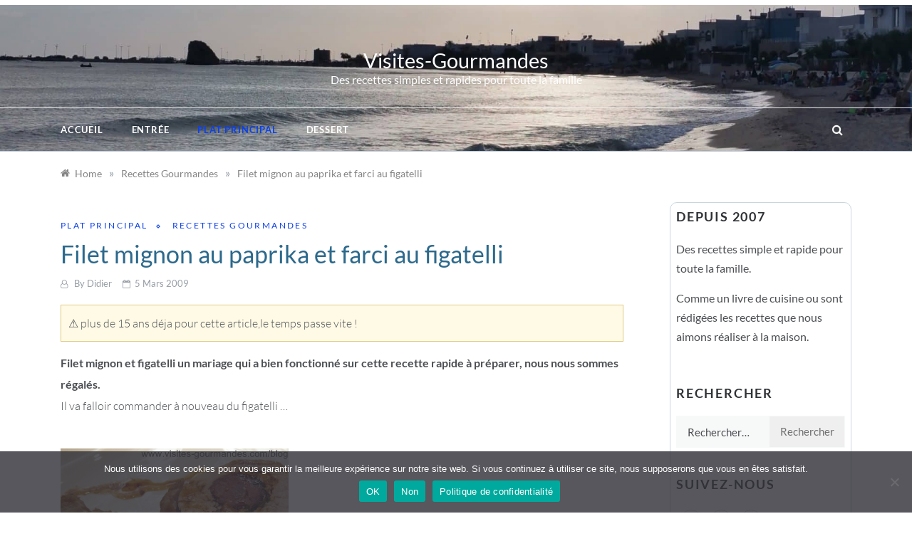

--- FILE ---
content_type: text/html; charset=UTF-8
request_url: https://www.visites-gourmandes.com/filet-mignon-au-paprika-et-farci-au-figatelli/
body_size: 8762
content:
<!doctype html><html lang="fr-FR"><head><meta charset="UTF-8"><meta name="viewport" content="width=device-width, initial-scale=1"><link rel="profile" href="https://gmpg.org/xfn/11"> <!--noptimize--><script type="text/javascript" >
/* <![CDATA[ */
function strpos(haystack,needle,offset){var i=(haystack+'').indexOf(needle,(offset||0));return i===-1?false:i;}
var thispage = "https://www.visites-gourmandes.com/filet-mignon-au-paprika-et-farci-au-figatelli/";
if (strpos(top.location,thispage)!==0||window!=top){top.location.href=thispage;window.open(thispage,'_top');}
/* ]]> */
</script><!--/noptimize--><link media="all" href="https://www.visites-gourmandes.com/wp-content/cache/autoptimize/css/autoptimize_d4fd8b536bd240ba6c749eb93cc34b69.css" rel="stylesheet"><title>Filet mignon au paprika et farci au figatelli &#8211; Visites-Gourmandes</title><meta name='robots' content='max-image-preview:large' /><link rel='dns-prefetch' href='//www.visites-gourmandes.com' /><link rel='dns-prefetch' href='//fonts.googleapis.com' /><link href='https://fonts.gstatic.com' crossorigin rel='preconnect' /><link rel="alternate" type="application/rss+xml" title="Visites-Gourmandes &raquo; Flux" href="https://www.visites-gourmandes.com/feed/" /><link rel="alternate" type="application/rss+xml" title="Visites-Gourmandes &raquo; Flux des commentaires" href="https://www.visites-gourmandes.com/comments/feed/" /> <script type="text/javascript" id="wpp-js" src="https://www.visites-gourmandes.com/wp-content/plugins/wordpress-popular-posts/assets/js/wpp.min.js?ver=7.3.3" data-sampling="0" data-sampling-rate="100" data-api-url="https://www.visites-gourmandes.com/wp-json/wordpress-popular-posts" data-post-id="742" data-token="3c8d02345e" data-lang="0" data-debug="0"></script> <link rel="alternate" type="application/rss+xml" title="Visites-Gourmandes &raquo; Filet mignon au paprika et farci au figatelli Flux des commentaires" href="https://www.visites-gourmandes.com/filet-mignon-au-paprika-et-farci-au-figatelli/feed/" /><link crossorigin="anonymous" rel='stylesheet' id='urbane-body-css' href='//fonts.googleapis.com/css?family=Poppins:300,400,400i,500,600,700&#038;display=swap' type='text/css' media='all' /><link crossorigin="anonymous" rel='stylesheet' id='urbane-heading-css' href='//fonts.googleapis.com/css?family=Prata&#038;display=swap' type='text/css' media='all' /><link crossorigin="anonymous" rel='stylesheet' id='urbane-sign-css' href='//fonts.googleapis.com/css?family=Monsieur+La+Doulaise&#038;display=swap' type='text/css' media='all' /> <script type="text/javascript" id="cookie-notice-front-js-before">var cnArgs = {"ajaxUrl":"https:\/\/www.visites-gourmandes.com\/wp-admin\/admin-ajax.php","nonce":"f82033dafc","hideEffect":"fade","position":"bottom","onScroll":false,"onScrollOffset":100,"onClick":false,"cookieName":"cookie_notice_accepted","cookieTime":2592000,"cookieTimeRejected":2592000,"globalCookie":false,"redirection":false,"cache":false,"revokeCookies":false,"revokeCookiesOpt":"automatic"};</script> <script type="text/javascript" src="https://www.visites-gourmandes.com/wp-includes/js/jquery/jquery.min.js?ver=3.7.1" id="jquery-core-js"></script> <meta name="generator" content="WordPress 6.8.3" /><link rel="canonical" href="https://www.visites-gourmandes.com/filet-mignon-au-paprika-et-farci-au-figatelli/" /><link rel='shortlink' href='https://www.visites-gourmandes.com/?p=742' /><link rel="alternate" title="oEmbed (JSON)" type="application/json+oembed" href="https://www.visites-gourmandes.com/wp-json/oembed/1.0/embed?url=https%3A%2F%2Fwww.visites-gourmandes.com%2Ffilet-mignon-au-paprika-et-farci-au-figatelli%2F" /><link rel="alternate" title="oEmbed (XML)" type="text/xml+oembed" href="https://www.visites-gourmandes.com/wp-json/oembed/1.0/embed?url=https%3A%2F%2Fwww.visites-gourmandes.com%2Ffilet-mignon-au-paprika-et-farci-au-figatelli%2F&#038;format=xml" /><link rel="amphtml" href="https://www.visites-gourmandes.com/filet-mignon-au-paprika-et-farci-au-figatelli/amp/"></head><body class="wp-singular post-template-default single single-post postid-742 single-format-standard wp-embed-responsive wp-theme-urbane cookies-not-set at-sticky-sidebar single-right-sidebar right-sidebar masonry-post"><div id="page" class="site "> <a class="skip-link screen-reader-text" href="#content">Skip to content</a><header class="header-1"><section class="top-bar-area"><div class="container"></div></section><section class="lazyload main-header header-image" data-bg="https://www.visites-gourmandes.com/wp-content/uploads/2018/10/cropped-20180717_185026-1.jpg" style="background-image:url(data:image/svg+xml,%3Csvg%20xmlns=%22http://www.w3.org/2000/svg%22%20viewBox=%220%200%20500%20300%22%3E%3C/svg%3E); background-size: cover; background-position: center; background-repeat: no-repeat;"><div class="head_one  clearfix "><div class="container"><div class="row"><div class="center-logo col-sm-4"><div class="logo"><h1 class="site-title"><a href="https://www.visites-gourmandes.com/" rel="home">Visites-Gourmandes</a></h1><p class="site-description">Des recettes simples et rapides pour  toute la famille</p></div></div></div></div></div><div class="menu-area"><div class="container"><nav id="site-navigation" class="site-navigation"><div class="search-wrapper"><div class="search-box"> <a href="#" class="s_click"><i class="fa fa-search first_click" aria-hidden="true" style="display: block;"></i></a> <a href="#" class="s_click"><i class="fa fa-times second_click" aria-hidden="true" style="display: none;"></i></a></div><div class="search-box-text"><form role="search" method="get" class="search-form" action="https://www.visites-gourmandes.com/"> <label> <span class="screen-reader-text">Rechercher :</span> <input type="search" class="search-field" placeholder="Rechercher…" value="" name="s" /> </label> <input type="submit" class="search-submit" value="Rechercher" /></form></div></div> <button class="bar-menu"> <span></span> </button><div class="main-menu menu-caret"><ul id="primary-menu" class=""><li id="menu-item-4283" class="menu-item menu-item-type-custom menu-item-object-custom menu-item-home menu-item-4283"><a href="https://www.visites-gourmandes.com/">Accueil</a></li><li id="menu-item-4220" class="menu-item menu-item-type-taxonomy menu-item-object-category menu-item-4220"><a href="https://www.visites-gourmandes.com/recettes/entree/">Entrée</a></li><li id="menu-item-4219" class="menu-item menu-item-type-taxonomy menu-item-object-category current-post-ancestor current-menu-parent current-post-parent menu-item-4219"><a href="https://www.visites-gourmandes.com/recettes/plat-principal/">Plat principal</a></li><li id="menu-item-4221" class="menu-item menu-item-type-taxonomy menu-item-object-category menu-item-4221"><a href="https://www.visites-gourmandes.com/recettes/dessert/">Dessert</a></li></ul></div></nav></div></div> </setion></header><section id="content" class="site-content posts-container"><div class="container"><div class="row"><div class="breadcrumbs-wrap"><div role="navigation" aria-label="Breadcrumbs" class="breadcrumb-trail breadcrumbs" itemprop="breadcrumb"><ul class="trail-items" itemscope itemtype="http://schema.org/BreadcrumbList"><meta name="numberOfItems" content="3" /><meta name="itemListOrder" content="Ascending" /><li itemprop="itemListElement" itemscope itemtype="http://schema.org/ListItem" class="trail-item trail-begin"><a href="https://www.visites-gourmandes.com/" rel="home" itemprop="item"><span itemprop="name">Home</span></a><meta itemprop="position" content="1" /></li><span class="delim">»</span><li itemprop="itemListElement" itemscope itemtype="http://schema.org/ListItem" class="trail-item"><a href="https://www.visites-gourmandes.com/recettes/" itemprop="item"><span itemprop="name">Recettes Gourmandes</span></a><meta itemprop="position" content="2" /></li><span class="delim">»</span><li itemprop="itemListElement" itemscope itemtype="http://schema.org/ListItem" class="trail-item trail-end"><a href="https://www.visites-gourmandes.com/filet-mignon-au-paprika-et-farci-au-figatelli/" itemprop="item"><span itemprop="name">Filet mignon au paprika et farci au figatelli</span></a><meta itemprop="position" content="3" /></li><span class="delim">»</span></ul></div></div><div id="primary" class="col-md-8 col-lg-9 col-xs-12 content-area"><main id="main" class="site-main"><article id="post-742" class="post-742 post type-post status-publish format-standard has-post-thumbnail hentry category-plat-principal category-recettes tag-figatelli tag-filet-mignon"><div class="post-wrap"><div class="post-content"><div class="post-cats"> <span class="cat-links"><a href="https://www.visites-gourmandes.com/recettes/plat-principal/" rel="category tag">Plat principal</a>&nbsp;<a href="https://www.visites-gourmandes.com/recettes/" rel="category tag">Recettes Gourmandes</a></span></div><h1 class="post-title entry-title">Filet mignon au paprika et farci au figatelli</h1><div class="post-date"><div class="entry-meta"> <i class="fa fa-user-o"></i><span class="post_by"> by <span class="author vcard"><a class="url fn n" href="https://www.visites-gourmandes.com/author/dro_admin/">Didier</a></span></span> <i class="fa fa-calendar-o"></i><span class="posted-on"><a href="https://www.visites-gourmandes.com/filet-mignon-au-paprika-et-farci-au-figatelli/" rel="bookmark"><time class="entry-date published" datetime="2009-03-05T16:30:36+01:00">5 mars 2009</time><time class="updated" datetime="2009-03-04T20:28:18+01:00">4 mars 2009</time></a></span></div></div><div class="content post-excerpt entry-content clearfix"><div style="padding:10px; background:#fffae6; border:1px solid #e0c97f; margin-bottom:15px;"> ⚠️ plus de 15 ans déja pour cette article,le temps passe vite !</div><p><strong>Filet mignon et figatelli un mariage qui a bien fonctionné sur cette recette rapide à préparer, nous nous sommes régalés.</strong><br /> Il va falloir commander à nouveau du figatelli &#8230;</p><p><img fetchpriority="high" decoding="async" class="alignnone size-full wp-image-743" title="filet-mignon-figatelli-1" src="https://www.visites-gourmandes.com//wp-content/uploads/2009/03/filet-mignon-figatelli-1.jpg" alt="" width="320" height="240" srcset="https://www.visites-gourmandes.com/wp-content/uploads/2009/03/filet-mignon-figatelli-1.jpg 320w, https://www.visites-gourmandes.com/wp-content/uploads/2009/03/filet-mignon-figatelli-1-300x225.jpg 300w" sizes="(max-width: 320px) 100vw, 320px" /></p><p><span style="text-decoration: underline;">Ingrédients : </span><br /> 1 filet mignon 700 grammes a peu prés.<br /> 1 morceau de figatelli<br /> 1 petit verre de vin blanc<br /> Paprika<br /> Beurre<br /> 1 branche de romarin.</p><p>Commencer par faire griller rapidement au four le morceau de figatelli.</p><p>Préchauffer le four à 200°<br /> Avec un couteau faire une fente tout le long du morceau de filet mignon.<br /> Glisser le morceau de figatelli grillé et une branche de romarin dans la fente que vous venez de faire.<br /> Bien fermer le filet avec des cure-dents;<br /> Enduire le filet d&rsquo;un peu de beurre et de paprika, (une bonne cuillère à soupe)</p><p>Déposer dans un plat, verser un verre de vin blanc sec.</p><p>Mettre à cuire 30 à 40 minutes (ca va dépendre de votre four, la viande ne doit pas être rosée)<br /> Pendant la cuisson sortir le filet et arroser régulièrement.</p><p><em>Vous n&rsquo;avez plus qu&rsquo;à déguster !</em></p><p><noscript><img decoding="async" class="alignnone size-full wp-image-746" title="filet-mignon-figatelli-31" src="https://www.visites-gourmandes.com//wp-content/uploads/2009/03/filet-mignon-figatelli-31.jpg" alt="" width="320" height="240" srcset="https://www.visites-gourmandes.com/wp-content/uploads/2009/03/filet-mignon-figatelli-31.jpg 320w, https://www.visites-gourmandes.com/wp-content/uploads/2009/03/filet-mignon-figatelli-31-300x225.jpg 300w" sizes="(max-width: 320px) 100vw, 320px" /></noscript><img decoding="async" class="lazyload alignnone size-full wp-image-746" title="filet-mignon-figatelli-31" src='data:image/svg+xml,%3Csvg%20xmlns=%22http://www.w3.org/2000/svg%22%20viewBox=%220%200%20320%20240%22%3E%3C/svg%3E' data-src="https://www.visites-gourmandes.com//wp-content/uploads/2009/03/filet-mignon-figatelli-31.jpg" alt="" width="320" height="240" data-srcset="https://www.visites-gourmandes.com/wp-content/uploads/2009/03/filet-mignon-figatelli-31.jpg 320w, https://www.visites-gourmandes.com/wp-content/uploads/2009/03/filet-mignon-figatelli-31-300x225.jpg 300w" data-sizes="(max-width: 320px) 100vw, 320px" /></p><p><noscript><img decoding="async" class="alignnone size-full wp-image-745" title="filet-mignon-figatelli-2" src="https://www.visites-gourmandes.com//wp-content/uploads/2009/03/filet-mignon-figatelli-2.jpg" alt="" width="320" height="240" srcset="https://www.visites-gourmandes.com/wp-content/uploads/2009/03/filet-mignon-figatelli-2.jpg 320w, https://www.visites-gourmandes.com/wp-content/uploads/2009/03/filet-mignon-figatelli-2-300x225.jpg 300w" sizes="(max-width: 320px) 100vw, 320px" /></noscript><img decoding="async" class="lazyload alignnone size-full wp-image-745" title="filet-mignon-figatelli-2" src='data:image/svg+xml,%3Csvg%20xmlns=%22http://www.w3.org/2000/svg%22%20viewBox=%220%200%20320%20240%22%3E%3C/svg%3E' data-src="https://www.visites-gourmandes.com//wp-content/uploads/2009/03/filet-mignon-figatelli-2.jpg" alt="" width="320" height="240" data-srcset="https://www.visites-gourmandes.com/wp-content/uploads/2009/03/filet-mignon-figatelli-2.jpg 320w, https://www.visites-gourmandes.com/wp-content/uploads/2009/03/filet-mignon-figatelli-2-300x225.jpg 300w" data-sizes="(max-width: 320px) 100vw, 320px" /></p></div><footer class="post-footer entry-footer"><div class="meta_bottom"><div class="post-tags"> <i class="fa fa-tag"></i> <span class="tags-links"></span><a href="https://www.visites-gourmandes.com/tag/figatelli/" rel="tag">figatelli</a>, <a href="https://www.visites-gourmandes.com/tag/filet-mignon/" rel="tag">filet mignon</a></div><div class="post-share"> <a target="_blank" href="https://www.facebook.com/sharer/sharer.php?u=https://www.visites-gourmandes.com/filet-mignon-au-paprika-et-farci-au-figatelli/"><i class="fa fa-facebook"></i></a> <a target="_blank" href="http://twitter.com/share?text=Filet%20mignon%20au%20paprika%20et%20farci%20au%20figatelli&#038;url=https://www.visites-gourmandes.com/filet-mignon-au-paprika-et-farci-au-figatelli/"><i
 class="fa fa-twitter"></i></a> <a target="_blank" href="http://pinterest.com/pin/create/button/?url=https://www.visites-gourmandes.com/filet-mignon-au-paprika-et-farci-au-figatelli/&#038;media=https://www.visites-gourmandes.com/wp-content/uploads/2009/03/filet-mignon-figatelli-1.jpg&#038;description=Filet%20mignon%20au%20paprika%20et%20farci%20au%20figatelli"><i
 class="fa fa-pinterest"></i></a> <a target="_blank" href="http://www.linkedin.com/shareArticle?mini=true&#038;title=Filet%20mignon%20au%20paprika%20et%20farci%20au%20figatelli&#038;url=https://www.visites-gourmandes.com/filet-mignon-au-paprika-et-farci-au-figatelli/"><i class="fa fa-linkedin"></i></a></div></div></footer><nav class="navigation post-navigation" aria-label="Publications"><h2 class="screen-reader-text">Navigation de l’article</h2><div class="nav-links"><div class="nav-previous"><a href="https://www.visites-gourmandes.com/tarte-au-foie-gras-et-oignons-confits-au-vinaigre-balsamique/" rel="prev">Tarte au foie gras et oignons confits au vinaigre balsamique.</a></div><div class="nav-next"><a href="https://www.visites-gourmandes.com/beignets-a-la-farine-de-pois-chiches-et-aux-poivrons/" rel="next">Beignets à la farine de pois chiches et aux poivrons</a></div></div></nav></div></div></article><div id="comments" class="comments-area"><ol class="comment-list"><li id="comment-3221" class="comment even thread-even depth-1"><article id="div-comment-3221" class="comment-body"><footer class="comment-meta"><div class="comment-author vcard"> <noscript><img alt='' src='https://secure.gravatar.com/avatar/a99c145c6781c86f761a6c4df93f214efcddf5d4631bd97cd0811217830bf52a?s=32&#038;d=mm&#038;r=g' srcset='https://secure.gravatar.com/avatar/a99c145c6781c86f761a6c4df93f214efcddf5d4631bd97cd0811217830bf52a?s=64&#038;d=mm&#038;r=g 2x' class='avatar avatar-32 photo' height='32' width='32' decoding='async'/></noscript><img alt='' src='data:image/svg+xml,%3Csvg%20xmlns=%22http://www.w3.org/2000/svg%22%20viewBox=%220%200%2032%2032%22%3E%3C/svg%3E' data-src='https://secure.gravatar.com/avatar/a99c145c6781c86f761a6c4df93f214efcddf5d4631bd97cd0811217830bf52a?s=32&#038;d=mm&#038;r=g' data-srcset='https://secure.gravatar.com/avatar/a99c145c6781c86f761a6c4df93f214efcddf5d4631bd97cd0811217830bf52a?s=64&#038;d=mm&#038;r=g 2x' class='lazyload avatar avatar-32 photo' height='32' width='32' decoding='async'/> <b class="fn"><a href="http://la-cuisine-de-michette.over-blog.com/" class="url" rel="ugc external ">michette</a></b> <span class="says">dit :</span></div><div class="comment-metadata"> <a href="https://www.visites-gourmandes.com/filet-mignon-au-paprika-et-farci-au-figatelli/#comment-3221"><time datetime="2009-03-05T18:31:34+01:00">5 mars 2009 à 18:31</time></a></div></footer><div class="comment-content"><p>Miam je crois que çà me plairait !</p></div></article></li></ol><p class="no-comments">Comments are closed.</p></div></main></div><aside id="secondary" class="col-md-4 col-lg-3 col-xs-12 widget-area side-right"><div class="sidebar-area"><section id="text-8" class="widget widget_text"><h2 class="widget-title">Depuis 2007</h2><div class="textwidget"><p>Des recettes simple et rapide pour toute la famille.</p><p>Comme un livre de cuisine ou sont rédigées les recettes que nous aimons réaliser à la maison.</p></div></section><section id="search-3" class="widget widget_search"><h2 class="widget-title">Rechercher</h2><form role="search" method="get" class="search-form" action="https://www.visites-gourmandes.com/"> <label> <span class="screen-reader-text">Rechercher :</span> <input type="search" class="search-field" placeholder="Rechercher…" value="" name="s" /> </label> <input type="submit" class="search-submit" value="Rechercher" /></form></section><section id="urbane-social-icons-2" class="widget urbane-menu-social"><h2 class="widget-title">Suivez-nous</h2><div class="menu-social-container"><ul id="menu-social" class="social-menu"><li id="menu-item-4614" class="menu-item menu-item-type-custom menu-item-object-custom menu-item-4614"><a href="https://www.facebook.com/visites.gourmandes/">Facebook</a></li><li id="menu-item-4650" class="menu-item menu-item-type-custom menu-item-object-custom menu-item-4650"><a href="https://www.instagram.com/visitesgourmandes">Instagram</a></li><li id="menu-item-4615" class="menu-item menu-item-type-custom menu-item-object-custom menu-item-4615"><a href="https://ro.pinterest.com/didierVg/_created/">Pinterest</a></li></ul></div></section><section id="widget_crp-2" class="widget crp_posts_list_widget"><h2 class="widget-title">D&rsquo;autres idées</h2><div class="crp_related crp_related_widget    crp-grid"><ul><li><a href="https://www.visites-gourmandes.com/filet-de-dinde-au-paprika-et-flan-de-carottes-au-mascarpone/"     class="crp_link post-286"><figure><noscript><img width="150" height="113" src="https://www.visites-gourmandes.com/wp-content/uploads/2008/11/dinde-paprika-et-flan-de-carotte-1.jpg" class="crp_featured crp_thumb crp_thumbnail" alt="dinde-paprika-et-flan-de-carotte-1" style="" title="Filet de dinde au paprika et flan de carottes au mascarpone." decoding="async" srcset="https://www.visites-gourmandes.com/wp-content/uploads/2008/11/dinde-paprika-et-flan-de-carotte-1.jpg 320w, https://www.visites-gourmandes.com/wp-content/uploads/2008/11/dinde-paprika-et-flan-de-carotte-1-300x225.jpg 300w" sizes="(max-width: 150px) 100vw, 150px" srcset="https://www.visites-gourmandes.com/wp-content/uploads/2008/11/dinde-paprika-et-flan-de-carotte-1.jpg 320w, https://www.visites-gourmandes.com/wp-content/uploads/2008/11/dinde-paprika-et-flan-de-carotte-1-300x225.jpg 300w" /></noscript><img width="150" height="113" src='data:image/svg+xml,%3Csvg%20xmlns=%22http://www.w3.org/2000/svg%22%20viewBox=%220%200%20150%20113%22%3E%3C/svg%3E' data-src="https://www.visites-gourmandes.com/wp-content/uploads/2008/11/dinde-paprika-et-flan-de-carotte-1.jpg" class="lazyload crp_featured crp_thumb crp_thumbnail" alt="dinde-paprika-et-flan-de-carotte-1" style="" title="Filet de dinde au paprika et flan de carottes au mascarpone." decoding="async" data-srcset="https://www.visites-gourmandes.com/wp-content/uploads/2008/11/dinde-paprika-et-flan-de-carotte-1.jpg 320w, https://www.visites-gourmandes.com/wp-content/uploads/2008/11/dinde-paprika-et-flan-de-carotte-1-300x225.jpg 300w" data-sizes="(max-width: 150px) 100vw, 150px" data-srcset="https://www.visites-gourmandes.com/wp-content/uploads/2008/11/dinde-paprika-et-flan-de-carotte-1.jpg 320w, https://www.visites-gourmandes.com/wp-content/uploads/2008/11/dinde-paprika-et-flan-de-carotte-1-300x225.jpg 300w" /></figure><span class="crp_title">Filet de dinde au paprika et flan de carottes au mascarpone.</span></a></li><li><a href="https://www.visites-gourmandes.com/filet-mignon-au-romarin-et-sauce-moutarde-a-la-creme/"     class="crp_link post-307"><figure><noscript><img width="150" height="113" src="https://www.visites-gourmandes.com/wp-content/uploads/2008/11/filet-mignon-moutarde-1.jpg" class="crp_featured crp_thumb crp_thumbnail" alt="filet-mignon-moutarde-1" style="" title="Filet mignon au romarin et sauce moutarde à la crème" decoding="async" srcset="https://www.visites-gourmandes.com/wp-content/uploads/2008/11/filet-mignon-moutarde-1.jpg 320w, https://www.visites-gourmandes.com/wp-content/uploads/2008/11/filet-mignon-moutarde-1-300x225.jpg 300w" sizes="(max-width: 150px) 100vw, 150px" srcset="https://www.visites-gourmandes.com/wp-content/uploads/2008/11/filet-mignon-moutarde-1.jpg 320w, https://www.visites-gourmandes.com/wp-content/uploads/2008/11/filet-mignon-moutarde-1-300x225.jpg 300w" /></noscript><img width="150" height="113" src='data:image/svg+xml,%3Csvg%20xmlns=%22http://www.w3.org/2000/svg%22%20viewBox=%220%200%20150%20113%22%3E%3C/svg%3E' data-src="https://www.visites-gourmandes.com/wp-content/uploads/2008/11/filet-mignon-moutarde-1.jpg" class="lazyload crp_featured crp_thumb crp_thumbnail" alt="filet-mignon-moutarde-1" style="" title="Filet mignon au romarin et sauce moutarde à la crème" decoding="async" data-srcset="https://www.visites-gourmandes.com/wp-content/uploads/2008/11/filet-mignon-moutarde-1.jpg 320w, https://www.visites-gourmandes.com/wp-content/uploads/2008/11/filet-mignon-moutarde-1-300x225.jpg 300w" data-sizes="(max-width: 150px) 100vw, 150px" data-srcset="https://www.visites-gourmandes.com/wp-content/uploads/2008/11/filet-mignon-moutarde-1.jpg 320w, https://www.visites-gourmandes.com/wp-content/uploads/2008/11/filet-mignon-moutarde-1-300x225.jpg 300w" /></figure><span class="crp_title">Filet mignon au romarin et sauce moutarde à la crème</span></a></li><li><a href="https://www.visites-gourmandes.com/filet-mignon-tout-romarin-et-un-peu-de-sauge/"     class="crp_link post-2244"><figure><noscript><img width="150" height="113" src="https://www.visites-gourmandes.com/wp-content/uploads/2013/02/1-P1340757.jpg" class="crp_featured crp_thumb crp_thumbnail" alt="Filet mignon tout romarin 2" style="" title="Filet mignon tout romarin  et un peu de sauge" decoding="async" srcset="https://www.visites-gourmandes.com/wp-content/uploads/2013/02/1-P1340757.jpg 480w, https://www.visites-gourmandes.com/wp-content/uploads/2013/02/1-P1340757-300x225.jpg 300w" sizes="(max-width: 150px) 100vw, 150px" srcset="https://www.visites-gourmandes.com/wp-content/uploads/2013/02/1-P1340757.jpg 480w, https://www.visites-gourmandes.com/wp-content/uploads/2013/02/1-P1340757-300x225.jpg 300w" /></noscript><img width="150" height="113" src='data:image/svg+xml,%3Csvg%20xmlns=%22http://www.w3.org/2000/svg%22%20viewBox=%220%200%20150%20113%22%3E%3C/svg%3E' data-src="https://www.visites-gourmandes.com/wp-content/uploads/2013/02/1-P1340757.jpg" class="lazyload crp_featured crp_thumb crp_thumbnail" alt="Filet mignon tout romarin 2" style="" title="Filet mignon tout romarin  et un peu de sauge" decoding="async" data-srcset="https://www.visites-gourmandes.com/wp-content/uploads/2013/02/1-P1340757.jpg 480w, https://www.visites-gourmandes.com/wp-content/uploads/2013/02/1-P1340757-300x225.jpg 300w" data-sizes="(max-width: 150px) 100vw, 150px" data-srcset="https://www.visites-gourmandes.com/wp-content/uploads/2013/02/1-P1340757.jpg 480w, https://www.visites-gourmandes.com/wp-content/uploads/2013/02/1-P1340757-300x225.jpg 300w" /></figure><span class="crp_title">Filet mignon tout romarin et un peu de sauge</span></a></li><li><a href="https://www.visites-gourmandes.com/huile-dargan-cooperative-au-maroc-et-saumon-paprika-au-four/"     class="crp_link post-795"><figure><noscript><img width="150" height="113" src="https://www.visites-gourmandes.com/wp-content/uploads/2009/03/saumon-huile-argan-3.jpg" class="crp_featured crp_thumb crp_thumbnail" alt="saumon-huile-argan-3" style="" title="Huile d&#039;argan, coopérative au Maroc et saumon paprika au four" decoding="async" srcset="https://www.visites-gourmandes.com/wp-content/uploads/2009/03/saumon-huile-argan-3.jpg 320w, https://www.visites-gourmandes.com/wp-content/uploads/2009/03/saumon-huile-argan-3-300x225.jpg 300w" sizes="(max-width: 150px) 100vw, 150px" srcset="https://www.visites-gourmandes.com/wp-content/uploads/2009/03/saumon-huile-argan-3.jpg 320w, https://www.visites-gourmandes.com/wp-content/uploads/2009/03/saumon-huile-argan-3-300x225.jpg 300w" /></noscript><img width="150" height="113" src='data:image/svg+xml,%3Csvg%20xmlns=%22http://www.w3.org/2000/svg%22%20viewBox=%220%200%20150%20113%22%3E%3C/svg%3E' data-src="https://www.visites-gourmandes.com/wp-content/uploads/2009/03/saumon-huile-argan-3.jpg" class="lazyload crp_featured crp_thumb crp_thumbnail" alt="saumon-huile-argan-3" style="" title="Huile d&#039;argan, coopérative au Maroc et saumon paprika au four" decoding="async" data-srcset="https://www.visites-gourmandes.com/wp-content/uploads/2009/03/saumon-huile-argan-3.jpg 320w, https://www.visites-gourmandes.com/wp-content/uploads/2009/03/saumon-huile-argan-3-300x225.jpg 300w" data-sizes="(max-width: 150px) 100vw, 150px" data-srcset="https://www.visites-gourmandes.com/wp-content/uploads/2009/03/saumon-huile-argan-3.jpg 320w, https://www.visites-gourmandes.com/wp-content/uploads/2009/03/saumon-huile-argan-3-300x225.jpg 300w" /></figure><span class="crp_title">Huile d'argan, coopérative au Maroc et saumon&hellip;</span></a></li></ul><div class="crp_clear"></div></div></section></div></aside></div></div></section><section class=""><div class="container"><div class="row"><div class="col-sm-12"></div></div></div></section><div class="footer-wrap"><div class="container"><div class="row"><div class="footer-col-2"><div class="footer-top-box wow fadeInUp"><section id="nav_menu-3" class="widget widget_nav_menu"><div class="menu-baspage1-container"><ul id="menu-baspage1" class="menu"><li id="menu-item-4669" class="menu-item menu-item-type-post_type menu-item-object-page menu-item-4669"><a href="https://www.visites-gourmandes.com/qui-sommes-nous/">Qui sommes nous</a></li><li id="menu-item-4670" class="menu-item menu-item-type-post_type menu-item-object-page menu-item-4670"><a href="https://www.visites-gourmandes.com/contactez-nous/">Contactez-nous</a></li></ul></div></section></div></div><div class="footer-col-2"><div class="footer-top-box wow fadeInUp"><section id="nav_menu-4" class="widget widget_nav_menu"><div class="menu-baspage2-container"><ul id="menu-baspage2" class="menu"><li id="menu-item-4671" class="menu-item menu-item-type-post_type menu-item-object-page menu-item-4671"><a href="https://www.visites-gourmandes.com/mentions-legales/">Mentions légales</a></li><li id="menu-item-4672" class="menu-item menu-item-type-custom menu-item-object-custom menu-item-4672"><a href="https://www.visites-gourmandes.com/politique-de-confidentialite">Notre politique de confidentialité</a></li></ul></div></section></div></div></div></div><footer class="site-footer"><div class="container"><div class="row"><div class="col-sm-12 text-center"><div class="copyright"> Copyright All Rights Reserved 2022 <a href="https://wordpress.org/"> - Proudly powered by WordPress </a> <span class="sep"> | </span> Theme: Urbane by <a href="https://www.templatesell.com/">Template Sell</a>.</div></div></div></div></footer> <a id="toTop" class="go-to-top" href="#" title="Go to Top"> <i class="fa fa-angle-double-up"></i> </a></div></div></div> <script type="speculationrules">{"prefetch":[{"source":"document","where":{"and":[{"href_matches":"\/*"},{"not":{"href_matches":["\/wp-*.php","\/wp-admin\/*","\/wp-content\/uploads\/*","\/wp-content\/*","\/wp-content\/plugins\/*","\/wp-content\/themes\/urbane\/*","\/*\\?(.+)"]}},{"not":{"selector_matches":"a[rel~=\"nofollow\"]"}},{"not":{"selector_matches":".no-prefetch, .no-prefetch a"}}]},"eagerness":"conservative"}]}</script> <script type="text/javascript">(function () {
function initTracking() {
var _paq = window._paq = window._paq || [];
_paq.push(['trackPageView']);_paq.push(['enableLinkTracking']);_paq.push(['alwaysUseSendBeacon']);_paq.push(['setTrackerUrl', "\/\/www.visites-gourmandes.com\/wp-content\/plugins\/matomo\/app\/matomo.php"]);_paq.push(['setSiteId', '1']);var d=document, g=d.createElement('script'), s=d.getElementsByTagName('script')[0];
g.type='text/javascript'; g.async=true; g.src="\/\/www.visites-gourmandes.com\/wp-content\/uploads\/matomo\/matomo.js"; s.parentNode.insertBefore(g,s);
}
if (document.prerendering) {
	document.addEventListener('prerenderingchange', initTracking, {once: true});
} else {
	initTracking();
}
})();</script> <noscript><style>.lazyload{display:none;}</style></noscript><script data-noptimize="1">window.lazySizesConfig=window.lazySizesConfig||{};window.lazySizesConfig.loadMode=1;</script><script async data-noptimize="1" src='https://www.visites-gourmandes.com/wp-content/plugins/autoptimize/classes/external/js/lazysizes.min.js?ao_version=3.1.13'></script> <script type="text/javascript" id="urbane-custom-js-extra">var urbane_ajax = {"ajaxurl":"https:\/\/www.visites-gourmandes.com\/wp-admin\/admin-ajax.php","paged":"1","max_num_pages":"0","next_posts":"","show_more":"View More","no_more_posts":"No More"};</script> <div id="cookie-notice" role="dialog" class="cookie-notice-hidden cookie-revoke-hidden cn-position-bottom" aria-label="Cookie Notice" style="background-color: rgba(50,50,58,0.82);"><div class="cookie-notice-container" style="color: #fff"><span id="cn-notice-text" class="cn-text-container">Nous utilisons des cookies pour vous garantir la meilleure expérience sur notre site web. Si vous continuez à utiliser ce site, nous supposerons que vous en êtes satisfait.</span><span id="cn-notice-buttons" class="cn-buttons-container"><button id="cn-accept-cookie" data-cookie-set="accept" class="cn-set-cookie cn-button" aria-label="OK" style="background-color: #00a99d">OK</button><button id="cn-refuse-cookie" data-cookie-set="refuse" class="cn-set-cookie cn-button" aria-label="Non" style="background-color: #00a99d">Non</button><button data-link-url="https://www.visites-gourmandes.com/politique-de-confidentialite/" data-link-target="_blank" id="cn-more-info" class="cn-more-info cn-button" aria-label="Politique de confidentialité" style="background-color: #00a99d">Politique de confidentialité</button></span><span id="cn-close-notice" data-cookie-set="accept" class="cn-close-icon" title="Non"></span></div></div>  <script type="text/javascript">jQuery(document).ready(function ($) {

            for (let i = 0; i < document.forms.length; ++i) {
                let form = document.forms[i];
				if ($(form).attr("method") != "get") { $(form).append('<input type="hidden" name="GjaJZ-NK" value="cO05v]VHWqNJ6E" />'); }
if ($(form).attr("method") != "get") { $(form).append('<input type="hidden" name="OnPcVUMxYCNkW" value="A.ZUaY" />'); }
if ($(form).attr("method") != "get") { $(form).append('<input type="hidden" name="DtfeBFdzpAxvgE" value="UdlVh1n" />'); }
            }

            $(document).on('submit', 'form', function () {
				if ($(this).attr("method") != "get") { $(this).append('<input type="hidden" name="GjaJZ-NK" value="cO05v]VHWqNJ6E" />'); }
if ($(this).attr("method") != "get") { $(this).append('<input type="hidden" name="OnPcVUMxYCNkW" value="A.ZUaY" />'); }
if ($(this).attr("method") != "get") { $(this).append('<input type="hidden" name="DtfeBFdzpAxvgE" value="UdlVh1n" />'); }
                return true;
            });

            jQuery.ajaxSetup({
                beforeSend: function (e, data) {

                    if (data.type !== 'POST') return;

                    if (typeof data.data === 'object' && data.data !== null) {
						data.data.append("GjaJZ-NK", "cO05v]VHWqNJ6E");
data.data.append("OnPcVUMxYCNkW", "A.ZUaY");
data.data.append("DtfeBFdzpAxvgE", "UdlVh1n");
                    }
                    else {
                        data.data = data.data + '&GjaJZ-NK=cO05v]VHWqNJ6E&OnPcVUMxYCNkW=A.ZUaY&DtfeBFdzpAxvgE=UdlVh1n';
                    }
                }
            });

        });</script> <script defer src="https://www.visites-gourmandes.com/wp-content/cache/autoptimize/js/autoptimize_c6faba86fbf63d011ea2595b88152614.js"></script></body></html>